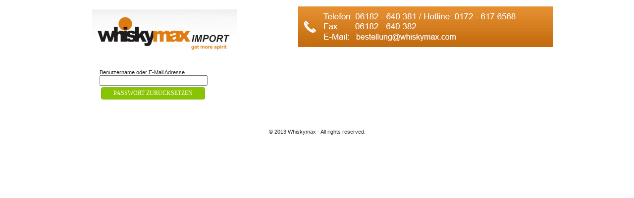

--- FILE ---
content_type: text/html; charset=UTF-8
request_url: https://whiskymax.com/order/lostpassword.php
body_size: 1063
content:
<!DOCTYPE html PUBLIC "-//W3C//DTD XHTML 1.0 Transitional//EN" "http://www.w3.org/TR/xhtml1/DTD/xhtml1-transitional.dtd">
<html xmlns="http://www.w3.org/1999/xhtml">
<head>
<!DOCTYPE html PUBLIC "-//W3C//DTD XHTML 1.0 Transitional//EN" "http://www.w3.org/TR/xhtml1/DTD/xhtml1-transitional.dtd">
<html xmlns="http://www.w3.org/1999/xhtml">
<head><meta http-equiv="Content-Type" content="text/html; charset=utf-8" />
<title>Whiskymax | Whisky Großhandel - Whisky Import | Whisky Events & Veranstaltungen | Whisky Marken - Spirit & Cask Range, Dun Bheagan, Ian Macleods, Tullibardine, Muirhead, Ileach, Mull-A–Mhoine,Langatun </title>
<link href="../style-page.css" rel="stylesheet" type="text/css" />
</head>
<body><link rel="stylesheet" type="text/css" href="../style-page.css" />
	
<meta http-equiv="Content-Type" content="text/html; charset=utf-8" />
<style type="text/css">
a:link,a:active,a:visited{text-decoration:none}
a:hover{text-decoration:underline;color:#A55701}
a{font-weight:bold}

.button-help {
margin: 3px;
-moz-box-shadow: inset 0px 1px 0px 0px #a4e271;
-webkit-box-shadow: inset 0px 1px 0px 0px #a4e271;
box-shadow: inset 0px 1px 0px 0px #a4e271;
background-color: #89c403;
-moz-border-radius: 4px;
-webkit-border-radius: 4px;
border-radius: 4px;
border: 1px solid #74b807;
display: inline-block;
color: #ffffff;
font-family: Verdana;
font-size: 12px;
font-weight: normal;
padding: 4px 8px;
text-decoration: none;
}
</style>
<div id="main-plate">
<div id="main-header">
<div id="lang" style="position:absolute; top:13px; left:451px; z-index:999;"><img src="contact.gif"  border="0"></div>
<div id="logo" style="margin-top:-13px;"><img src="import.jpg"  border="0" /></div></div>

<div id="content-plate" style="margin-left:50px;">
<form action="lostpassword.php?step=restore" method="post">
<label>Benutzername oder E-Mail Adresse</label></br>
<input id="username" name="username" type="text" class="Feld" size="5"   style=" width:210px;"><br>
<input type="submit" value="PASSWORT ZURÜCKSETZEN" class="button-help" style="cursor:pointer;width:210px"><br><br>
</form>
</div>
<div id="main-footer" style="height:20px;" >
<div align="center"><br /> <br />&copy; 2013 Whiskymax - All rights reserved.</div>
</div>
</div>

--- FILE ---
content_type: text/css
request_url: https://whiskymax.com/style-page.css
body_size: 1439
content:
/* MAIN PLATE */
#main-plate { width: 978px; min-height: 300px; margin: 0 auto; background: url(images/index_02.jpg) repeat-y #FFFFFF;  }
/* /MAIN PLATE */

.alert-advice, .validation-advice{
color:#ff0000;
}
#messe_img{
	position:absolute;
	left:-200px;
	top:62px;
	width:511px;
	height:140px;
	z-index:1;
	border: 0px #999999 solid; 
	padding: 0px;
}

#main-footer{
	width: 100%;
	height:67px;
	padding:0;
	position:relative;
	clear:both;
	background-image: url(images/index_04.jpg);
	background-repeat:no-repeat;
	margin-top: 0px;
	margin-right: auto;
	margin-bottom: 0;
	margin-left: auto;
}
body {
	background-color: #ffffff;
	margin-left: 0px;
	margin-top: 0px;
	margin-right: 0px;
	margin-bottom: 0px;
	background-image:none;
}

#menu-plate{
	width:184px;
	height:311px;
	float:left;
	padding:0;
	font: 11px Arial;
	margin-top: 0px;
	margin-right: 0;
	margin-bottom: 0;
	margin-left: 18px;
}

#job-plate{
	width:218px;
	height:90px;
	float:left;
	padding:210;
	font: 11px Arial;
	margin-left: -3px;
	z-index:120;
}


#content-plate{width:730px; height:100%; float:left; margin:10px 0 0 10px; padding:0; font: 11px Arial; }
#main-header{width:978px; height:130px; background: url(images/index_01.jpg) repeat-y #FFFFFF; position:relative; margin:0 auto; padding:0; }
#logo {
	position:absolute;
	left:35px;
	top:32px;
	width:245px;
	height:91px;
	z-index:1;
}

#top_menu {
	position:absolute;
	left:639px;
	top:12px;
	width:326px;
	height:33px;
	z-index:1;
}
#down_bar{
	width:950px;
	height: 218px;
	position:relative;
	clear:both;
	background-image: url(images/bg_slidebar.jpg);
	background-repeat: repeat-x;
	left: 12px;
	margin-top: 0;
	margin-right: auto;
	margin-bottom: 0;
	margin-left: 3px;
}
#info-liste {
	width:100%;
	height:281px;
	float:left;
	padding:0;
	font: 11px Arial;
	margin-top: 50px;
	margin-right: 0;
	margin-bottom: 0;
	margin-left: 6px;
	text-align:center;
}
#content-home{
	width:722px;
	height:260px;
	float:right;
	margin-top: -8px;
	margin-right: 20px;
	margin-bottom: 10px;
	z-index:500;
	line-height:18px;

}

#content-mini{
	width:722px;
	height:240px;
	float:right;
	margin-top: -30px;
	margin-right: 20px;
	margin-bottom: 10px;
	z-index:500;
	line-height:18px;

}


a:link {
	color: #F5821F;
}
a:visited {
	color: #F58220;
}
a:hover {
	color: #2B2728;
	
	font-weight: bold;
}
a:active {
	color: #F58220;
}

.pictures_right {
	margin-top: 0.2cm;
	margin-right: auto;
	margin-bottom: 0.2cm;
	border: 4px solid #ff9900;
	margin-left: 0.2cm;
}.pictures_left {

 margin-top: 0.2cm;
 margin-right: 0.2cm;
 margin-bottom: 0.2cm;
	border: 4px solid #ff9900;
 margin-left: auto;
}
.pictures_normal {
 padding: 4px;
 border: thin solid #000000;
}

.bild-left{
	border: 2px #999999 solid;
	padding: 2px;
	float: left;
 margin-right: 0.2cm;
 margin-bottom: 0.2cm;
}

.bild-right{
	border: 2px #999999 solid;
	padding: 2px;
	float: right;
 margin-left: 0.2cm;
 margin-bottom: 0.2cm;
}

h3{
	font-family: Verdana, Arial, Helvetica, sans-serif;
	font-size: 12pt;
	line-height: 20px;
	font-weight: bolder;
	color: #ff9900;
	margin-top:5px;
	margin-bottom:15px;
}

h2{
	font-family: Verdana, Arial, Helvetica, sans-serif;
	font-size: 15pt;
	line-height: 20px;
	font-weight: bolder;
	color: #ff9900;
	margin-top:5px;
	margin-bottom:5px;
}

#hdl_layer {
	position:relative;
	left:-9px;
	top:15px;
	width:470px;
	height:30px;
	z-index:1;
}

body,td,th {
	font-family: Verdana, Arial, Helvetica, sans-serif;
	font-size: 11px;
	line-height: 20px;
	color: #272727;
	font-weight: normal;
	
}

.tab_solid
{
  border-width:1px;
  border-color: #b1b1b1;
  border-style: solid;
}

.normaltext {
	font-family: Verdana, Arial, Helvetica, sans-serif;
	font-size: 11px;
	line-height: 20px;
	color: #272727;
	font-weight: normal;
}
.headline {
	font-family: Verdana, Arial, Helvetica, sans-serif;
	font-size: 13px;
	line-height: 20px;
	font-weight: bold;
	color: #ff9900;
}
.normalbold {
	font-family: Verdana, Arial, Helvetica, sans-serif;
	font-size: 11px;
	line-height: 18px;
	font-weight: bolder;
	color: #ff9900;
}
.error {
	font-family: Verdana, Arial, Helvetica, sans-serif;
	font-size: 9px;
	line-height: 15px;
	color: #FF0000;
	font-weight: bolder;
}
.wplate-hdl {
	font-family: Verdana, Arial, Helvetica, sans-serif;
	font-size: 14px;
	line-height: 20px;
	font-weight: bold;
	color: #ffffff;
}
.wplate-normaltext {
	font-family: Verdana, Arial, Helvetica, sans-serif;
	font-size: 10px;
	line-height: 17px;
	color: #615F60;
	font-weight: normal;
}

.normaltext-white {
	font-family: Verdana, Arial, Helvetica, sans-serif;
	font-size: 10px;
	line-height: 17px;
	color: #ffffff;
	font-weight: normal;
}

.hdl-white {
	font-family: Verdana, Arial, Helvetica, sans-serif;
	font-size: 12px;
	line-height: 17px;
	color: #ffffff;
	font-weight: bold;
}

.bullet {
	font-family: Verdana, Arial, Helvetica, sans-serif;
	font-size: 11px;
	line-height: 18px;
	font-weight: bolder;
	color: #C4547C;
}
.rowa {
	font-family: Verdana, Arial, Helvetica, sans-serif;
	font-size: 10px;
	line-height: 20px;
	color: #301f32;
	font-weight: normal;
	background-color: #e5c3d4;
}
.rowb {
	font-family: Verdana, Arial, Helvetica, sans-serif;
	font-size: 10px;
	line-height: 20px;
	color: #301f32;
	font-weight: normal;
	background-color: #c98da7;
}
.label-img {
	font-family: Verdana, Arial, Helvetica, sans-serif;
	font-size: 10px;
	line-height: 20px;
	color: #ff9900;
	font-weight: normal;
	font-style: italic;
}

.input, input.required, input.required, input.validate-email, input.validate-date-au {
	FONT-WEIGHT: normal;
	FONT-SIZE: 10px;
	COLOR: #333333;
	FONT-FAMILY: Arial, Helvetica, sans-serif;
	BACKGROUND-COLOR: #FFFFFF;
	TEXT-DECORATION: none;
	border: 1px solid #999999;
}

.button {
	FONT-WEIGHT: bold;
	FONT-SIZE: 10px;
	COLOR: #000000;
	FONT-FAMILY: Verdana, Arial, Helvetica, sans-serif;
	TEXT-DECORATION: none;
	border: 1px solid #000000;
	background-color: #CCCCCC;
}
.error {
	font-family: Verdana, Arial, Helvetica, sans-serif;
	font-size: 9px;
	line-height: 15px;
	color: #FF0000;
	font-weight: bolder;
}
